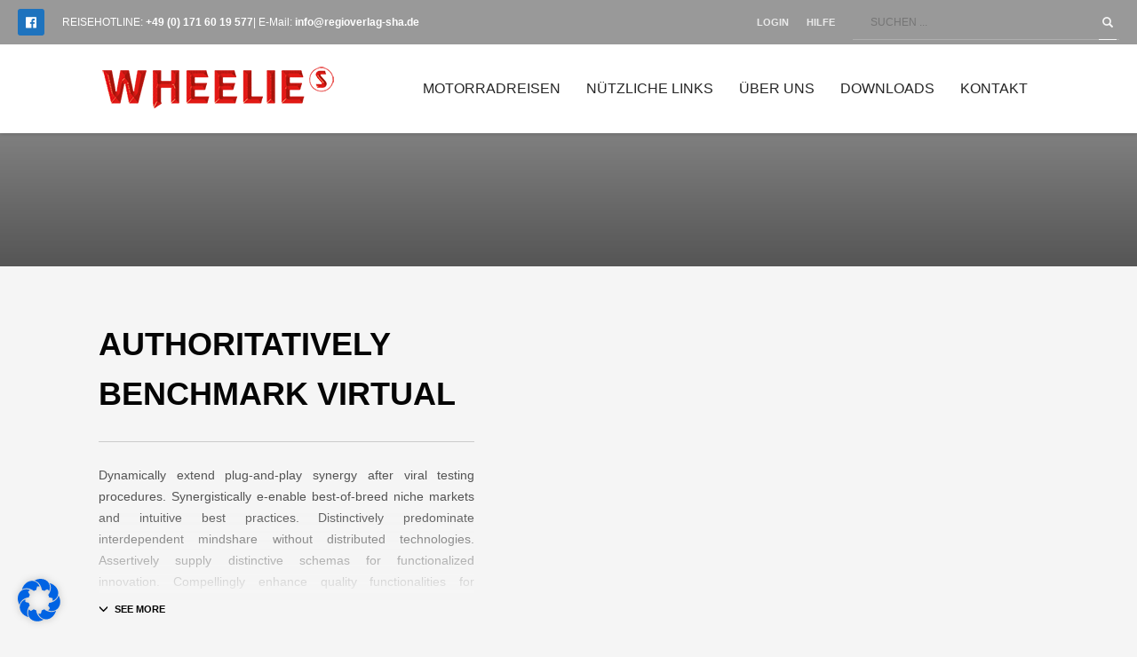

--- FILE ---
content_type: text/css
request_url: https://www.wheelies.de/wp-content/themes/kallyas-child_old/style.css?ver=4.24.0
body_size: 852
content:
/*
Theme Name:     Kallyas Child Theme
Theme URI:      http://kallyas.net/demo/
Description:    Child theme for the Kallyas theme
Author:         Hogash
Author URI:     http://themeforest.net/user/hogash
Template:       kallyas
Version:        4.0.0
Tags: dark, light, left-sidebar, right-sidebar, fluid-layout, custom-background, custom-colors, custom-header, custom-menu, editor-style, full-width-template, theme-options, translation-ready
Text Domain:  zn_framework
*/

/* open-sans-300 - latin */
@font-face {
    font-family: 'OpenSans' ;
    font-style: normal;
    font-weight: 300;
    src: url('/webfont/open-sans-v34-latin-300.eot'); /* IE9 Compat Modes */
    src: local('OpenSans' ),
         url('/webfont/open-sans-v34-latin-300.eot?#iefix') format('embedded-opentype'), /* IE6-IE8 */
         url('/webfont/open-sans-v34-latin-300.woff2') format('woff2'), /* Super Modern Browsers */
         url('/webfont/open-sans-v34-latin-300.woff') format('woff'), /* Modern Browsers */
         url('/webfont/open-sans-v34-latin-300.ttf') format('truetype'), /* Safari, Android, iOS */
         url('/webfont/open-sans-v34-latin-300.svg#OpenSans') format('svg'); /* Legacy iOS */
  }
  /* open-sans-regular - latin */
  @font-face {
    font-family: 'OpenSans' ;
    font-style: normal;
    font-weight: 400;
    src: url('/webfont/open-sans-v34-latin-regular.eot'); /* IE9 Compat Modes */
    src: local('OpenSans' ),
         url('/webfont/open-sans-v34-latin-regular.eot?#iefix') format('embedded-opentype'), /* IE6-IE8 */
         url('/webfont/open-sans-v34-latin-regular.woff2') format('woff2'), /* Super Modern Browsers */
         url('/webfont/open-sans-v34-latin-regular.woff') format('woff'), /* Modern Browsers */
         url('/webfont/open-sans-v34-latin-regular.ttf') format('truetype'), /* Safari, Android, iOS */
         url('/webfont/open-sans-v34-latin-regular.svg#OpenSans') format('svg'); /* Legacy iOS */
  }
  /* open-sans-500 - latin */
  @font-face {
    font-family: 'OpenSans' ;
    font-style: normal;
    font-weight: 500;
    src: url('/webfont/open-sans-v34-latin-500.eot'); /* IE9 Compat Modes */
    src: local('OpenSans' ),
         url('/webfont/open-sans-v34-latin-500.eot?#iefix') format('embedded-opentype'), /* IE6-IE8 */
         url('/webfont/open-sans-v34-latin-500.woff2') format('woff2'), /* Super Modern Browsers */
         url('/webfont/open-sans-v34-latin-500.woff') format('woff'), /* Modern Browsers */
         url('/webfont/open-sans-v34-latin-500.ttf') format('truetype'), /* Safari, Android, iOS */
         url('/webfont/open-sans-v34-latin-500.svg#OpenSans') format('svg'); /* Legacy iOS */
  }
  /* open-sans-600 - latin */
  @font-face {
    font-family: 'OpenSans' ;
    font-style: normal;
    font-weight: 600;
    src: url('/webfont/open-sans-v34-latin-600.eot'); /* IE9 Compat Modes */
    src: local('OpenSans' ),
         url('/webfont/open-sans-v34-latin-600.eot?#iefix') format('embedded-opentype'), /* IE6-IE8 */
         url('/webfont/open-sans-v34-latin-600.woff2') format('woff2'), /* Super Modern Browsers */
         url('/webfont/open-sans-v34-latin-600.woff') format('woff'), /* Modern Browsers */
         url('/webfont/open-sans-v34-latin-600.ttf') format('truetype'), /* Safari, Android, iOS */
         url('/webfont/open-sans-v34-latin-600.svg#OpenSans') format('svg'); /* Legacy iOS */
  }
  /* open-sans-700 - latin */
  @font-face {
    font-family: 'OpenSans' ;
    font-style: normal;
    font-weight: 700;
    src: url('/webfont/open-sans-v34-latin-700.eot'); /* IE9 Compat Modes */
    src: local('OpenSans' ),
         url('/webfont/open-sans-v34-latin-700.eot?#iefix') format('embedded-opentype'), /* IE6-IE8 */
         url('/webfont/open-sans-v34-latin-700.woff2') format('woff2'), /* Super Modern Browsers */
         url('/webfont/open-sans-v34-latin-700.woff') format('woff'), /* Modern Browsers */
         url('/webfont/open-sans-v34-latin-700.ttf') format('truetype'), /* Safari, Android, iOS */
         url('/webfont/open-sans-v34-latin-700.svg#OpenSans') format('svg'); /* Legacy iOS */
  }
  /* open-sans-800 - latin */
  @font-face {
    font-family: 'OpenSans' ;
    font-style: normal;
    font-weight: 800;
    src: url('/webfont/open-sans-v34-latin-800.eot'); /* IE9 Compat Modes */
    src: local('OpenSans' ),
         url('/webfont/open-sans-v34-latin-800.eot?#iefix') format('embedded-opentype'), /* IE6-IE8 */
         url('/webfont/open-sans-v34-latin-800.woff2') format('woff2'), /* Super Modern Browsers */
         url('/webfont/open-sans-v34-latin-800.woff') format('woff'), /* Modern Browsers */
         url('/webfont/open-sans-v34-latin-800.ttf') format('truetype'), /* Safari, Android, iOS */
         url('/webfont/open-sans-v34-latin-800.svg#OpenSans') format('svg'); /* Legacy iOS */
  }
  /* open-sans-300italic - latin */
  @font-face {
    font-family: 'OpenSans' ;
    font-style: italic;
    font-weight: 300;
    src: url('/webfont/open-sans-v34-latin-300italic.eot'); /* IE9 Compat Modes */
    src: local('OpenSans' ),
         url('/webfont/open-sans-v34-latin-300italic.eot?#iefix') format('embedded-opentype'), /* IE6-IE8 */
         url('/webfont/open-sans-v34-latin-300italic.woff2') format('woff2'), /* Super Modern Browsers */
         url('/webfont/open-sans-v34-latin-300italic.woff') format('woff'), /* Modern Browsers */
         url('/webfont/open-sans-v34-latin-300italic.ttf') format('truetype'), /* Safari, Android, iOS */
         url('/webfont/open-sans-v34-latin-300italic.svg#OpenSans') format('svg'); /* Legacy iOS */
  }
  /* open-sans-italic - latin */
  @font-face {
    font-family: 'OpenSans' ;
    font-style: italic;
    font-weight: 400;
    src: url('/webfont/open-sans-v34-latin-italic.eot'); /* IE9 Compat Modes */
    src: local('OpenSans' ),
         url('/webfont/open-sans-v34-latin-italic.eot?#iefix') format('embedded-opentype'), /* IE6-IE8 */
         url('/webfont/open-sans-v34-latin-italic.woff2') format('woff2'), /* Super Modern Browsers */
         url('/webfont/open-sans-v34-latin-italic.woff') format('woff'), /* Modern Browsers */
         url('/webfont/open-sans-v34-latin-italic.ttf') format('truetype'), /* Safari, Android, iOS */
         url('/webfont/open-sans-v34-latin-italic.svg#OpenSans') format('svg'); /* Legacy iOS */
  }
  /* open-sans-500italic - latin */
  @font-face {
    font-family: 'OpenSans' ;
    font-style: italic;
    font-weight: 500;
    src: url('/webfont/open-sans-v34-latin-500italic.eot'); /* IE9 Compat Modes */
    src: local('OpenSans' ),
         url('/webfont/open-sans-v34-latin-500italic.eot?#iefix') format('embedded-opentype'), /* IE6-IE8 */
         url('/webfont/open-sans-v34-latin-500italic.woff2') format('woff2'), /* Super Modern Browsers */
         url('/webfont/open-sans-v34-latin-500italic.woff') format('woff'), /* Modern Browsers */
         url('/webfont/open-sans-v34-latin-500italic.ttf') format('truetype'), /* Safari, Android, iOS */
         url('/webfont/open-sans-v34-latin-500italic.svg#OpenSans') format('svg'); /* Legacy iOS */
  }
  /* open-sans-600italic - latin */
  @font-face {
    font-family: 'OpenSans' ;
    font-style: italic;
    font-weight: 600;
    src: url('/webfont/open-sans-v34-latin-600italic.eot'); /* IE9 Compat Modes */
    src: local('OpenSans' ),
         url('/webfont/open-sans-v34-latin-600italic.eot?#iefix') format('embedded-opentype'), /* IE6-IE8 */
         url('/webfont/open-sans-v34-latin-600italic.woff2') format('woff2'), /* Super Modern Browsers */
         url('/webfont/open-sans-v34-latin-600italic.woff') format('woff'), /* Modern Browsers */
         url('/webfont/open-sans-v34-latin-600italic.ttf') format('truetype'), /* Safari, Android, iOS */
         url('/webfont/open-sans-v34-latin-600italic.svg#OpenSans') format('svg'); /* Legacy iOS */
  }
  /* open-sans-700italic - latin */
  @font-face {
    font-family: 'Open Sans ';
    font-style: italic;
    font-weight: 700;
    src: url('/webfont/open-sans-v34-latin-700italic.eot'); /* IE9 Compat Modes */
    src: local('OpenSans' ),
         url('/webfont/open-sans-v34-latin-700italic.eot?#iefix') format('embedded-opentype'), /* IE6-IE8 */
         url('/webfont/open-sans-v34-latin-700italic.woff2') format('woff2'), /* Super Modern Browsers */
         url('/webfont/open-sans-v34-latin-700italic.woff') format('woff'), /* Modern Browsers */
         url('/webfont/open-sans-v34-latin-700italic.ttf') format('truetype'), /* Safari, Android, iOS */
         url('/webfont/open-sans-v34-latin-700italic.svg#OpenSans') format('svg'); /* Legacy iOS */
  }
  /* open-sans-800italic - latin */
  @font-face {
    font-family: 'OpenSans' ;
    font-style: italic;
    font-weight: 800;
    src: url('/webfont/open-sans-v34-latin-800italic.eot'); /* IE9 Compat Modes */
    src: local('OpenSans' ),
         url('/webfont/open-sans-v34-latin-800italic.eot?#iefix') format('embedded-opentype'), /* IE6-IE8 */
         url('/webfont/open-sans-v34-latin-800italic.woff2') format('woff2'), /* Super Modern Browsers */
         url('/webfont/open-sans-v34-latin-800italic.woff') format('woff'), /* Modern Browsers */
         url('/webfont/open-sans-v34-latin-800italic.ttf') format('truetype'), /* Safari, Android, iOS */
         url('/webfont/open-sans-v34-latin-800italic.svg#OpenSans') format('svg'); /* Legacy iOS */
  }
